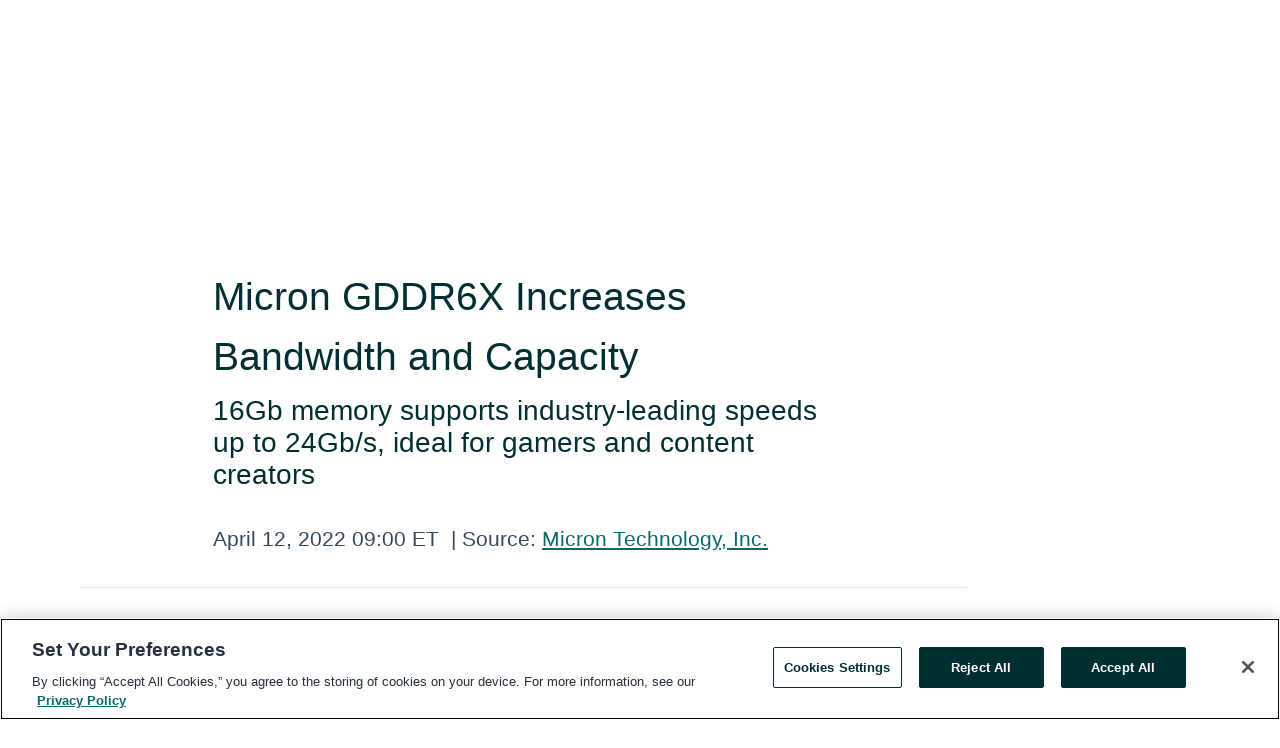

--- FILE ---
content_type: text/html; charset=utf-8
request_url: https://www.globenewswire.com/news-release/2022/04/12/2421073/14450/en/Micron-GDDR6X-Increases-Bandwidth-and-Capacity.html
body_size: 11510
content:
<!DOCTYPE HTML>
<html xmlns="http://www.w3.org/1999/xhtml" lang="en">

<head>
    <meta charset="UTF-8" />
    <meta name="viewport" content="width=device-width, initial-scale=1" />

    <script data-document-language="true"
            src="https://cdn.cookielaw.org/scripttemplates/otSDKStub.js"
            data-domain-script="93ab55d0-5227-4b5f-9baa-7c0805ac9eec"
            id="cookie-consent-script"
            charset="UTF-8"
            type="text/javascript">
    </script>


            <!-- Google Tag Manager -->
                    <script>
                    (function (w, d, s, l, i) {
                        w[l] = w[l] || []; w[l].push({
                            'gtm.start':
                                new Date().getTime(), event: 'gtm.js'
                        }); var f = d.getElementsByTagName(s)[0],
                            j = d.createElement(s), dl = l != 'dataLayer' ? '&l=' + l : ''; j.async = true; j.src =
                                'https://www.googletagmanager.com/gtm.js?id=' + i + dl; f.parentNode.insertBefore(j, f);
                    })(window, document, 'script', 'dataLayer', 'GTM-KTB664ZR');
                    </script>
                    <script>
                    (function (w, d, s, l, i) {
                        w[l] = w[l] || []; w[l].push({
                            'gtm.start':
                                new Date().getTime(), event: 'gtm.js'
                        }); var f = d.getElementsByTagName(s)[0],
                            j = d.createElement(s), dl = l != 'dataLayer' ? '&l=' + l : ''; j.async = true; j.src =
                                'https://www.googletagmanager.com/gtm.js?id=' + i + dl; f.parentNode.insertBefore(j, f);
                    })(window, document, 'script', 'dataLayer', 'GTM-KMH7P3LL');
                    </script>
 


    <title>Micron GDDR6X Increases Bandwidth and Capacity</title>
    


<!-- Search Engine Friendly Metadata  -->
<meta name="author" content="Micron Technology, Inc." />
<meta name="keywords" content="Nasdaq:MU, Micron Technology, Inc., graphics memory, Memory, GDDR6X, PAM4, high bandwidth, gaming, NVIDIA,  gaming,  graphics,  GPUs, data" />
<meta name="description" content="16Gb memory supports industry-leading speeds up to 24Gb/s, ideal for gamers and content creators..." />
<meta name="title" content="Micron GDDR6X Increases Bandwidth and Capacity" />
<meta name="ticker" content="" />
<meta name="DC.date.issued" content="2022-04-12" />
<!-- Google site verification meta tag -->
<meta name="google-site-verification" content="TPh-fYpDjXZUz98ciWasVb52qbvctqomC6zZc8vuUPU" />
<!-- Google Syndication source  -->
<link name="syndication-source" href="https://www.globenewswire.com/news-release/2022/04/12/2421073/14450/en/Micron-GDDR6X-Increases-Bandwidth-and-Capacity.html" />
<meta name="original-source" content="https://www.globenewswire.com/news-release/2022/04/12/2421073/14450/en/Micron-GDDR6X-Increases-Bandwidth-and-Capacity.html" />
<!-- Twitter Cards -->
<meta name="twitter:card" content="summary" />
<meta name="twitter:site" content="globenewswire" />
<meta name="twitter:title" content="Micron GDDR6X Increases Bandwidth and Capacity" />
<meta name="twitter:description" content="16Gb memory supports industry-leading speeds up to 24Gb/s, ideal for gamers and content creators..." />
<!-- <meta name="twitter:creator" content="??????" />  -->
<!-- Open Graph-->
<meta property="og:title" content="Micron GDDR6X Increases Bandwidth and Capacity" />
<meta property="og:type" content="article" />

        <meta name="twitter:image" content="https://ml.globenewswire.com/Resource/Download/e43481ef-6679-4e19-a04e-0acc19898da7"/>
        <meta property="og:image" content="https://ml.globenewswire.com/Resource/Download/e43481ef-6679-4e19-a04e-0acc19898da7"/>

<meta property="og:url" content="https://www.globenewswire.com/news-release/2022/04/12/2421073/14450/en/Micron-GDDR6X-Increases-Bandwidth-and-Capacity.html" />
<meta property="og:description" content="16Gb memory supports industry-leading speeds up to 24Gb/s, ideal for gamers and content creators..." />
<meta property="og:article:published_time" content="2022-04-12T13:00:00Z" />
<meta property="og:article:author " content="Micron Technology, Inc." />
<meta property="og:article:tag" content="Micron Technology, Inc., graphics memory, Memory, GDDR6X, PAM4, high bandwidth, gaming, NVIDIA,  gaming,  graphics,  GPUs, data" />
<meta property="og:locale" content="en_US" />
<meta property="og:site_name" content="GlobeNewswire News Room" />


    <meta http-equiv="content-language" content="en-us">
    <link rel="shortcut icon" href="/Content/logo/favicon.ico" type="image/x-icon" />
    
    <style>
*,::after,::before{box-sizing:border-box}body{margin:0;font-family:-apple-system,BlinkMacSystemFont,"Segoe UI",Roboto,"Helvetica Neue",Arial,"Noto Sans",sans-serif,"Apple Color Emoji","Segoe UI Emoji","Segoe UI Symbol","Noto Color Emoji";font-size:1rem;font-weight:400;line-height:1.5;color:#212529;text-align:left;background-color:#fff}.container,.container-fluid{width:100%;padding-right:15px;padding-left:15px;margin-right:auto;margin-left:auto}.row{display:-ms-flexbox;display:flex;-ms-flex-wrap:wrap;flex-wrap:wrap;margin-right:-15px;margin-left:-15px}.attachment-row{margin-left:0;margin-right:0}.col,.col-1,.col-10,.col-11,.col-12,.col-2,.col-3,.col-4,.col-5,.col-6,.col-7,.col-8,.col-9,.col-auto,.col-lg,.col-lg-1,.col-lg-10,.col-lg-11,.col-lg-12,.col-lg-2,.col-lg-3,.col-lg-4,.col-lg-5,.col-lg-6,.col-lg-7,.col-lg-8,.col-lg-9,.col-lg-auto,.col-md,.col-md-1,.col-md-10,.col-md-11,.col-md-12,.col-md-2,.col-md-3,.col-md-4,.col-md-5,.col-md-6,.col-md-7,.col-md-8,.col-md-9,.col-md-auto,.col-sm,.col-sm-1,.col-sm-10,.col-sm-11,.col-sm-12,.col-sm-2,.col-sm-3,.col-sm-4,.col-sm-5,.col-sm-6,.col-sm-7,.col-sm-8,.col-sm-9,.col-sm-auto,.col-xl,.col-xl-1,.col-xl-10,.col-xl-11,.col-xl-12,.col-xl-2,.col-xl-3,.col-xl-4,.col-xl-5,.col-xl-6,.col-xl-7,.col-xl-8,.col-xl-9,.col-xl-auto{position:relative;width:100%;padding-right:15px;padding-left:15px}.d-flex{display:-ms-flexbox!important;display:flex!important}.justify-content-start{-ms-flex-pack:start!important;justify-content:flex-start!important}.justify-content-end{-ms-flex-pack:end!important;justify-content:flex-end!important}.justify-content-center{-ms-flex-pack:center!important;justify-content:center!important}.justify-content-between{-ms-flex-pack:justify!important;justify-content:space-between!important}.align-items-center{-ms-flex-align:center!important;align-items:center!important}.align-items-start{-ms-flex-align:start!important;align-items:flex-start!important}.align-items-end{-ms-flex-align:end!important;align-items:flex-end!important}.text-center{text-align:center!important}.text-left{text-align:left!important}.text-right{text-align:right!important}
</style>


    <link rel="preload" as="style" href="/Content/css/bootstrap.min.css" onload="this.rel='stylesheet'" />
    <link rel="preload" as="style" href="/bundles/pnr-global-styles-v2?v=9pzYx8eSfGH4a94jj8VVvcBAajhkLyhoyKcbIO9Gfz01" onload="this.rel='stylesheet'" />
    <link rel="preload" as="style" href="/bundles/react-styles?v=b_fjGqmGaiTPLfxc1JHaZ0vIcbDqd6UnW8kQLg-Fkgk1" onload="this.rel='stylesheet'" />
    <link rel="preload" as="style" href="/home/assests/styles/global-override.css" onload="this.rel='stylesheet'" />
    <link href="/bundles/react-styles?v=b_fjGqmGaiTPLfxc1JHaZ0vIcbDqd6UnW8kQLg-Fkgk1" rel="stylesheet"/>


    <script src="/Scripts/stickyfill.min.js" defer async></script>

        <link rel="canonical" href="https://www.globenewswire.com/news-release/2022/04/12/2421073/14450/en/Micron-GDDR6X-Increases-Bandwidth-and-Capacity.html" />
                <link rel="alternate" href="https://www.globenewswire.com/news-release/2022/04/12/2421073/14450/en/Micron-GDDR6X-Increases-Bandwidth-and-Capacity.html" hreflang="en" />
                <link rel="alternate" href="https://www.globenewswire.com/fr/news-release/2022/04/12/2421073/14450/en/Micron-GDDR6X-Increases-Bandwidth-and-Capacity.html" hreflang="fr" />
                <link rel="alternate" href="https://www.globenewswire.com/de/news-release/2022/04/12/2421073/14450/en/Micron-GDDR6X-Increases-Bandwidth-and-Capacity.html" hreflang="de" />
                <link rel="alternate" href="https://www.globenewswire.com/news-release/2022/04/12/2421073/14450/en/Micron-GDDR6X-Increases-Bandwidth-and-Capacity.html" hreflang="x-default" />
<script type="text/javascript" defer src="/bundles/layout-jquery-scripts?v=TXkXsX7p7r9-AnnjDqFdUGhnEN2-r8TpYAaGbshNq4s1"></script>
        <link rel="preload" href="/bundles/react-scripts?v=zyci3s7aGQqRkvoO_AOz6ZQ3gz-P9CICgSzEfElX_V81" as="script">

    <script type="text/javascript">
        window.enableInlineImageZoom = false;
        var fsEnableInlineImageZoom = 'True';
        if (fsEnableInlineImageZoom && fsEnableInlineImageZoom.trim().toLowerCase() === 'true')
        {
            window.enableInlineImageZoom = true;
        }

        window.quoteCarouselSettings = {
            isEnabled: 'False' === 'True' ? true : false,
            documentQuotes: '',
            releaseYear: '2022',
        };



    </script>
    <script src="/bundles/article-details-scripts?v=zmZ4siZHjBmTgZvf_xZeAqLWaIhNc7WVWZbm-gsnYAk1"></script>


<input name="__RequestVerificationToken" type="hidden" value="RscEvohfLjBs2-qK4rEpotWJ2Kyr6zWIknrPC334BbN1w6JjivHCfE4WY6AleMpmIEal6XKy7_4geaL_tRxItmskXkg1" />
    <script type="application/ld+json">
        {"@context":"https://schema.org","@type":"NewsArticle","@id":"https://www.globenewswire.com/news-release/2022/04/12/2421073/14450/en/Micron-GDDR6X-Increases-Bandwidth-and-Capacity.html","url":"https://www.globenewswire.com/news-release/2022/04/12/2421073/14450/en/Micron-GDDR6X-Increases-Bandwidth-and-Capacity.html","headline":"Micron GDDR6X Increases Bandwidth and Capacity","alternativeHeadline":"Micron GDDR6X Increases Bandwidth and Capacity","description":"16Gb memory supports industry-leading speeds up to 24Gb/s, ideal for gamers and content creators...","dateline":"Boise, Idaho, UNITED STATES","datePublished":"2022-04-12T13:00:00Z","dateModified":"2022-04-12T13:00:00Z","inLanguage":"en","isAccessibleForFree":true,"keywords":["Micron Technology, Inc.","graphics memory","Memory","GDDR6X","PAM4","high bandwidth","gaming","NVIDIA"," gaming"," graphics"," GPUs","data"],"articleSection":["Product / Services Announcement"],"author":{"@type":"Organization","@id":"http://micron.com","name":"Micron Technology, Inc.","url":"http://micron.com","logo":{"@type":"ImageObject","url":"http://www.globenewswire.com/Attachment/LogoDisplay/1204700?filename=1204700.png&size=1","width":374,"height":800,"caption":"Micron Technology, Inc."}},"publisher":{"@type":"Organization","@id":"https://www.globenewswire.com/","name":"GlobeNewswire","url":"https://www.globenewswire.com","description":"GlobeNewswire is a leading press release distribution service for financial and corporate communications.","logo":{"@type":"ImageObject","url":"https://www.globenewswire.com/Home/assests/images/eq-notified-dark.svg","width":300,"height":64}},"sourceOrganization":[{"@type":"Organization","@id":"http://micron.com","name":"Micron Technology, Inc.","url":"http://micron.com"}],"locationCreated":{"@type":"Place","name":"Boise, Idaho, UNITED STATES"}}
    </script>



    
    <link href="/bundles/article-details-styles?v=4wr0seRDRf-Zm2LPF8-8pSRMjBVU7XxCC_HHIUyyQps1" rel="stylesheet"/>



    <script src="/bundles/global-shared-scripts?v=judktJnKKFTlTNQ_2dcLwzh7zTItc3AhwgQaeqAriwU1"></script>

</head>
<body id="app-body-container" style="margin:0;">
        <!-- Google Tag Manager (noscript) -->
                <noscript><iframe src="https://www.googletagmanager.com/ns.html?id=GTM-KTB664ZR" height="0" width="0" style="display:none;visibility:hidden"></iframe></noscript>
                <noscript><iframe src="https://www.googletagmanager.com/ns.html?id=GTM-KMH7P3LL" height="0" width="0" style="display:none;visibility:hidden"></iframe></noscript>
        <!-- End Google Tag Manager (noscript) -->

    <div role="main">
        <a href="#maincontainer" class="skip-link btn btn-primary text-uppercase">Accessibility: Skip TopNav</a>
        <!--Start header -->
        <div id="pnr-global-site-header-section" style="min-height: 85px">
        </div>
        <!--End header-->
        <!-- Start Body -->
        <div class="pnr-body-container" id="maincontainer" tabindex="-1">
                <script type="text/javascript">

            // used in ui component
        window.pnrApplicationSettings = {
                Application:"pnr",
                SelectedLocale: 'en-US',
                PnrHostUrl: 'https://www.globenewswire.com',
                IsAuthenticated: 'False' === "True" ? true : false,
                ContextUser: '',
                ApplicationUrl: 'https://www.globenewswire.com',
                PageContext: '',
                SubscriptionId: 0,
                SubscriptionName: '',
                ArticleLogoUrl: '',
                ArticleHeadline: '',
                IsMobileVersion: 'False' === "True" ? true : false,
                HideLanguageSelection : false,
                NewsSearchHeading: '',
                ArticleMediaAttachments: [],
                AuthSessionExpirationMinutes: '0',
                AppLogoUrl: 'https://www.globenewswire.com/content/logo/color.svg',
                ReaderForgotPasswordUrl: 'https://pnrlogin.globenewswire.com/en/reset/confirmresetpassword',
                ReaderRegisterUrl: 'https://pnrlogin.globenewswire.com/en/register',
                IsQuickSignInEnabled: true,
                ReaderAccountBaseUrl: 'https://pnrlogin.globenewswire.com',
                articleSideBarSettings:{},
                SiteSupportedLanguages: 'en,fr,de',
                HideOrganizationSearch: false,
                SearchBasePath: '/search/',
                GoogleClientId: '747241285181-l5skhv8icjefl651ehg7ps4eif8kpqgi.apps.googleusercontent.com',
                GoogleSsoEnabled: true,
                ArticleLanguage: "",
                LinkedInSsoEnabled: false,
                LinkedInVersion: '',
				ClaimStatus: null,
				HideQuickSignInLogin:false,
                SessionId: '',
                ContextWidgetPublicId:""
            };
    </script>






<script type="text/javascript">
       var articleSideBarEnabled = false;
       var fsArticleSideBarEnabled = 'True';
       if (fsArticleSideBarEnabled && fsArticleSideBarEnabled.trim().toLowerCase() === 'true')
       {
          articleSideBarEnabled = true;
    }
</script>

<div class="main-container container-overwrite p-0 d-flex" id="container-article" itemscope itemtype="http://schema.org/NewsArticle">

    <div class="main-container-content ">
        <meta itemprop="wordCount" content="0" />
        <meta itemprop="inLanguage" content="en" />
        <meta itemprop="description" name="description" content="16Gb memory supports industry-leading speeds up to 24Gb/s, ideal for gamers and content creators..." />
        <meta itemprop="dateModified" content="4/12/2022" />
        <meta itemscope itemprop="mainEntityOfPage" itemType="https://schema.org/WebPage" itemid="https://www.globenewswire.com/news-release/2022/04/12/2421073/14450/en/Micron-GDDR6X-Increases-Bandwidth-and-Capacity.html" />

        <div class="main-header-container ">






    <div class="carousel-container" id="article-logo-carousel">
    </div>
<script type="text/javascript">

    window.pnrApplicationSettings.PageContext = 'article-page';
    window.articlesSecondaryLogos = null;
        window.articlesSecondaryLogos = JSON.parse('[{\"Title\":\"Micron logo_blue_RGB.jpg\",\"Caption\":null,\"altText\":\"Micron logo_blue_RGB.jpg\",\"LogoUrl\":\"https://ml.globenewswire.com/Resource/Download/e43481ef-6679-4e19-a04e-0acc19898da7\",\"SourceAlias\":null,\"IsPrimaryLogo\":true,\"ShowDownloadLink\":false}]');


    try {
        window.pnrApplicationSettings.ArticleLogoUrl = 'https://ml.globenewswire.com/Resource/Download/e43481ef-6679-4e19-a04e-0acc19898da7?size=3';
    } catch (ex) {
        console.log(e);
    }
</script>


            <h1 class="article-headline" itemprop="headline" >Micron GDDR6X Increases Bandwidth and Capacity</h1>

                <h2 class="article-sub-headline" itemprop="alternativeHeadline" >16Gb memory supports industry-leading speeds up to 24Gb/s, ideal for gamers and content creators</h2>



<p class="article-published-source" style="min-height: 46px; min-width: 700px;">


    <span class="justify-content-start">
        <span class="article-published" itemprop="datePublished">
            <time datetime="2022-04-12T13:00:00Z">April 12, 2022 09:00 ET</time>
        </span>

        <span class="article-source" style="min-width: 260px;" itemprop="sourceOrganization" itemscope itemtype="http://schema.org/Organization">
            <span>&nbsp;</span>| Source:
            <span>

                <a href="/en/search/organization/Micron%2520Technologyδ%2520Inc&#167;" itemprop="name">Micron Technology, Inc.</a>
            </span>
                <meta itemprop="logo" url="https://ml.globenewswire.com/Resource/Download/52724849-912a-4990-bce9-5e9e6167a30e?size=2" alt="Company Name Logo" />

        </span>
    </span>

    <span id="pnr-global-follow-button" class="pnr-follow-button-width-height"></span>

    <span itemprop="author copyrightHolder" style="display: none;">Micron Technology, Inc.</span>

    

</p>

<script type="text/javascript">
    window.pnrApplicationSettings.articleSideBarSettings.orgDetails = {
            location : '',
            name : "Micron Technology, Inc.",
            website : 'https://micron.com',
            industryName: 'Semiconductors',
            boilerplate: '',
            isCompanyProfileSectionVisible: 'True' === 'True' ? true : false,
            ceo: '',
            numberOfEmployees: '',
            revenue: '',
            netIncome: '',
    }

    window.pnrApplicationSettings.articleSideBarSettings.socialSettings = {
        facebookHandle: '',
        twitterHandle: '',
        linkedInHandle: '',
        youtubeHandle: '',
        vimeoHandle: '',
        tiktokHandle: '',
        instagramHandle: '',
        isSocialHandlersSectionVisible: 'True' === 'True' ? true : false,
        isSocialTimeLineSectionStatus: {
            twitterTimeLineSectionVisible : false,
        },
        isTwitterTimeLineEnabled:'False' === 'True' ? true : false,
    }
</script>

        </div>
        <hr />
        <div class="main-scroll-container">
            <div id="pnr-global-social-media-sidebar-section" style="display: block; position: absolute; height: 100%;"></div>
            <div class="main-body-container article-body "  id="main-body-container" itemprop="articleBody">
<p align="left">BOISE, Idaho, April  12, 2022  (GLOBE NEWSWIRE) -- Micron Technology, Inc. (Nasdaq: MU), today announced the volume production of its new 16Gb GDDR6X memory, which is now shipping in the NVIDIA® GeForce® RTX 3090 Ti graphics card. The <a href="https://www.globenewswire.com/Tracker?data=Na77hVKDTO-Uz4Dkz7Q5HfQvCuYz91QSnOWtJ6vOp7cB20NvQPfKGbPQdIR9v6ZFbcvDbHQ4b1cbuWybd3Eic6JfzTUi_fXlQTL1OlCoSPGuqbqyYIHaHlnvGbJBDuDZjPYgXMJlw-DKDQE6RDzpIA==" rel="nofollow" target="_blank" title="latest GDDR6X memory">latest GDDR6X memory</a>, available only from Micron, features twice the capacity and up to 15% higher performance over the previous 8Gb version. These additional capabilities mean end users can experience razor-sharp visuals, higher frame rates and outstanding performance in memory-intensive applications like gaming and content creation.<br /></p>  <p>Today Micron extends its performance leadership by providing a new graphics memory with 16Gb capacity and running at an industry-best 21Gb/s in the GeForce RTX 3090 Ti. With a performance roadmap up to 24Gb/s, GDDR6X is ready for data-hungry applications of the future. Additionally, Micron’s innovative use of PAM4 signal techniques in GDDR6X make it more power efficient than any of the GDDR6 products publicly available.<sup>1</sup></p>  <p>“The industry-leading capabilities of Micron’s GDDR6X memory help bring new levels of realism and performance to the most demanding applications,” said Mark Montierth, vice president and general manager of High-Performance Memory and Networking at Micron. “Micron is once again at the forefront of the memory innovation powering today’s highest bandwidth solutions and built with the advanced process and interface technology to enable continued graphics performance leadership.”</p>  <p>As games and graphic rendering techniques become even more sophisticated, graphics processing units require massive amounts of data to move at incredible speeds, which can challenge system graphics memory. Virtual reality gaming, 4K and 8K monitors with 240Hz refresh rates, and intense 3D CAD applications stretch the limits of graphics systems. The unrivaled memory bandwidth of GDDR6X enables these high-resolution experiences with ultra-fast frame rates and near-instant rendering, providing users with lifelike effects. GDDR6X capabilities, integrated with the GeForce RTX 3090 Ti graphics card, improve real-time ray tracing and neural graphics processing to deliver the immersive, cinematic effects virtual worlds demand. The GeForce RTX 3090 Ti features 24GB of GDDR6X enabling 40 teraflops of GPU performance.<sup>2</sup></p>  <p>The breakthrough bandwidth of GDDR6X is possible because of Micron’s <a href="https://www.globenewswire.com/Tracker?data=[base64]" rel="nofollow" target="_blank" title="groundbreaking work with PAM4">groundbreaking work with PAM4</a> signal transmission technology, which has revolutionized how memory moves data. Micron’s PAM4 signaling technique means GDDR6X increases memory bandwidth and powers system bandwidth up to 1TB/s, making it the optimal choice for graphics applications that require exceptionally fast, lower power memory. No other memory vendor offers this capability.</p>  <p>The addition of 16Gb GDDR6X memory marks an important milestone in the growth of Micron's Ultra-Bandwidth Solutions portfolio, which includes GDDR6 and HBM2E. Together, these solutions comprise the industry’s most comprehensive portfolio of high-performance, high-bandwidth products designed to feed data-intensive applications.</p>  <p><strong>Resources</strong></p>  <ul type="disc"><li><a href="https://www.globenewswire.com/Tracker?data=8uk1YrF2JsB_gXwJlgBzeYX2ILfsdI34rrD3BQ_03-8RAkgBRtcrwMYuaHvmIq37Z44T3ztkqO-azUa-PbJ7ee22QjZ7MavVfKhzTqSefQljZ8eozH7cmiMuNCaiOkXn0IlmDQM6OnmtnnJDo7T4Ig==" rel="nofollow" target="_blank" title="NVIDIA GeForce RTX 3090 Ti">NVIDIA GeForce RTX 3090 Ti</a></li><li style="margin-bottom:12pt;"><a href="https://www.globenewswire.com/Tracker?data=[base64]" rel="nofollow" target="_blank" title="Micron Ultra-Bandwidth Solutions">Micron Ultra-Bandwidth Solutions</a></li></ul>  <p><strong>About Micron Technology, Inc.</strong><br />We are an industry leader in innovative memory and storage solutions transforming how the world uses information to enrich life <em>for all</em>. With a relentless focus on our customers, technology leadership, and manufacturing and operational excellence, Micron delivers a rich portfolio of high-performance DRAM, NAND and NOR memory and storage products through our Micron® and Crucial® brands. Every day, the innovations that our people create fuel the data economy, enabling advances in artificial intelligence and 5G applications that unleash opportunities — from the data center to the intelligent edge and across the client and mobile user experience. To learn more about Micron Technology, Inc. (Nasdaq: MU), visit <a href="https://www.globenewswire.com/Tracker?data=ng4WDJ5R1KJNCOSbhJ9rdvLecTv9TXb45hqqBNuCYVLpiwxjQmNWpff_ntp-J_SaJ5f0DP4yFyZG25BFbrr9zQ==" rel="nofollow" target="_blank" title="micron.com">micron.com</a>.</p>  <p><em>© 2022 Micron Technology, Inc. All rights reserved. Information, products, and/or specifications are subject to change without notice. Micron, the Micron logo, and all other Micron trademarks are the property of Micron Technology, Inc. All other trademarks are the property of their respective owners.</em></p>  <p><sup>1</sup> Based on Micron internal benchmark data measuring vs. industry available GDDR6 products<br /><sup>2</sup> <a href="https://www.globenewswire.com/Tracker?data=[base64]" rel="nofollow" target="_blank" title="">https://www.nvidia.com/en-us/geforce/news/geforce-rtx-3090-ti-out-now/</a></p>  <p /> <pre></pre> <br /><img src='https://ml.globenewswire.com/media/N2JlOGU4YzQtMjg5NS00YmU3LTgwMjgtYzg0ZDg3N2IxYWMzLTEwMTY1OTc=/tiny/Micron-Technology-Inc-.png' referrerpolicy='no-referrer-when-downgrade' />
            </div>






<script type="text/javascript">


</script>
        <div class="main-tags-attachments-container">
            <hr/>
                <div class="tags-container">
                    <h2 class="tags-title">Tags</h2>
                            <span itemprop="keywords">
                                <a class="article_tag" id="search-tag-1" href="/en/search/tag/graphics%2520memory" title="graphics memory">graphics memory</a>
                            </span>
                            <span itemprop="keywords">
                                <a class="article_tag" id="search-tag-2" href="/en/search/tag/memory" title="Memory">Memory</a>
                            </span>
                            <span itemprop="keywords">
                                <a class="article_tag" id="search-tag-3" href="/en/search/tag/gddr6x" title="GDDR6X">GDDR6X</a>
                            </span>
                            <span itemprop="keywords">
                                <a class="article_tag" id="search-tag-4" href="/en/search/tag/pam4" title="PAM4">PAM4</a>
                            </span>
                            <span itemprop="keywords">
                                <a class="article_tag" id="search-tag-5" href="/en/search/tag/high%2520bandwidth" title="high bandwidth">high bandwidth</a>
                            </span>
                            <span itemprop="keywords">
                                <a class="article_tag" id="search-tag-6" href="/en/search/tag/gaming" title="gaming">gaming</a>
                            </span>
                            <span itemprop="keywords">
                                <a class="article_tag" id="search-tag-7" href="/en/search/tag/nvidia" title="NVIDIA">NVIDIA</a>
                            </span>
                            <span itemprop="keywords">
                                <a class="article_tag" id="search-tag-8" href="/en/search/tag/gaming" title=" gaming"> gaming</a>
                            </span>
                            <span itemprop="keywords">
                                <a class="article_tag" id="search-tag-9" href="/en/search/tag/graphics" title=" graphics"> graphics</a>
                            </span>
                            <span itemprop="keywords">
                                <a class="article_tag" id="search-tag-10" href="/en/search/tag/gpus" title=" GPUs"> GPUs</a>
                            </span>
                            <span itemprop="keywords">
                                <a class="article_tag" id="search-tag-11" href="/en/search/tag/data" title="data">data</a>
                            </span>

                </div>


        </div>

    <div class="main-related-links-container">
        <h3 class="related-links-title clear-both">Related Links</h3>
        <ul class="clear-both">
                        <li>
                            <a id="related-link-1" href="https://www.micron.com/products/ultra-bandwidth-solutions/gddr6x" target="_blank" rel="noreferrer noopener" aria-label="Micron GDDR6X opens in a new tab">Micron GDDR6X</a>
                        </li>

        </ul>
    </div>

<!-- Contact -->
        <div class="main-tags-attachments-container">
            <hr />
            <h3 class="tags-title">Contact Data</h3>


    <div id="contactByEmail"><a href="#" class="seemore-link" id="article-contact-by-email" style="cursor: pointer">Contact</a></div>
    <div id="pnr-dialog-contact-form" style="display: none;" class="contact-form-container">
        <div class="close-container" onclick="GNWCore.Dialog.close()"><span class="material-icons">close</span></div>
        <h3>Contact</h3>
            <div id="contact_form">
                <fieldset>
                    <legend style="font-size: 1rem !important">With a Reader Account, it's easy to send email directly to the contact for this release. <a href='/security/register'>Sign up today for your free Reader Account!</a></legend>
                    <br />
                    <br />
                    <br />
                    <label>Already have an account?  <a href='/Home/Signin'>Log in here.</a></label>
                </fieldset>
            </div>
            <div class="button-container">
                <input type="button" value="ok" id="contact-ok" onclick="GNWCore.Dialog.close()" class="MuiButtonBase-root MuiButton-root MuiButton-contained MuiButton-containedPrimary btn-follow-charcoal">
            </div>

    </div>

 
        </div>


        </div>

        <meta itemprop="provider" content="“GlobeNewswire”" />
        <meta itemprop="isFamilyFriendly" content="true" />
        <meta itemprop="copyrightYear" content="2022" />
    </div>
        <div class="company-profile-content" id="article-side-bar" style="position: relative; width: 20%; padding: 50px 32px; min-width: 300px; "></div>
</div>


<script type="text/javascript">
    window.setTimeout(() => {
        try {
            autoFitImages('.featuredNewsH', { debug: false });
        } catch (error) {
            console.error('Error in autoFitImages:', error);
        }
    }, 100); 
</script>
        <div class="container-fluid">
            <div class="custom-container">
                <div class="row">
                    <div class="col-xl-12">
                        <h2>Recommended Reading</h2>
                        <div class="featuredNewsH" style="min-height: 750px;min-width:800px">
                            <ul>
                                        <li class="row">
                                            <div class="col-lg-8">
                                                <div class="featuredNewsLink">
                                                    <div class="date-source" style="min-width: 350px; min-height: 20px; font-size-adjust: 0.5;">
                                                        <span>January 17, 2026 04:00 ET</span>
                                                        <span>|</span>
                                                        <span>Source: <a href="/en/search/organization/Micron%2520Technologyδ%2520Inc&#167;" class="sourceLink">Micron Technology, Inc.</a></span>
                                                    </div>
                                                    <div class="featuredMainLink" style="min-width:800px;min-height:20px;font-size-adjust: 0.5;">
                                                        <a href="https://www.globenewswire.com/news-release/2026/01/17/3220615/0/en/Micron-Signs-Letter-of-Intent-to-Purchase-Tongluo-Site-Begin-Strategic-Partnership-with-PSMC.html">
                                                            Micron Signs Letter of Intent to Purchase Tongluo Site, Begin Strategic Partnership with PSMC&#160;
                                                        </a>
                                                    </div>
                                                    <div class="featuredNewsTxt" style="min-width:850px">
                                                        <p>
                                                            BOISE, Idaho, Jan.  17, 2026  (GLOBE NEWSWIRE) -- Micron Technology, Inc. (Nasdaq: MU) today announced it has signed an exclusive Letter of Intent (LOI) to acquire Powerchip Semiconductor...
                                                        </p>
                                                        <a href="https://www.globenewswire.com/news-release/2026/01/17/3220615/0/en/Micron-Signs-Letter-of-Intent-to-Purchase-Tongluo-Site-Begin-Strategic-Partnership-with-PSMC.html" class="btn-small-charcoal mt-2 mr-2 " target="_self">Read More</a>
                                                    </div>
                                                </div> <!-- newsLink -->
                                            </div> <!-- col-lg-8 -->
                                                <div class="col-lg-4 justify-content-center">
                                                    <div class="featuredNewsImg" title="Micron Signs Letter of Intent to Purchase Tongluo Site, Begin Strategic Partnership with PSMC&#160;">
                                                        <img src="https://ml.globenewswire.com/Resource/Download/7b41b567-5fa9-4dee-8bcb-9ea728ca57ee?size=3" alt="Micron Signs Letter of Intent to Purchase Tongluo Site, Begin Strategic Partnership with PSMC&#160;">
                                                    </div> <!-- featuredNewsImg -->
                                                </div> <!-- col-lg-4 -->
                                        </li>
                                        <!-- row -->
                                        <li class="row">
                                            <div class="col-lg-8">
                                                <div class="featuredNewsLink">
                                                    <div class="date-source" style="min-width: 350px; min-height: 20px; font-size-adjust: 0.5;">
                                                        <span>January 16, 2026 08:30 ET</span>
                                                        <span>|</span>
                                                        <span>Source: <a href="/en/search/organization/Micron%2520Technologyδ%2520Inc&#167;" class="sourceLink">Micron Technology, Inc.</a></span>
                                                    </div>
                                                    <div class="featuredMainLink" style="min-width:800px;min-height:20px;font-size-adjust: 0.5;">
                                                        <a href="https://www.globenewswire.com/news-release/2026/01/16/3220324/0/en/Micron-Celebrates-Official-Groundbreaking-at-New-York-Megafab-Site.html">
                                                            Micron Celebrates Official Groundbreaking at New York Megafab Site
                                                        </a>
                                                    </div>
                                                    <div class="featuredNewsTxt" style="min-width:850px">
                                                        <p>
                                                            CLAY, N.Y., Jan.  16, 2026  (GLOBE NEWSWIRE) -- Micron Technology, Inc. (Nasdaq: MU) will officially break ground today on its $100 billion leading-edge memory manufacturing complex in Onondaga...
                                                        </p>
                                                        <a href="https://www.globenewswire.com/news-release/2026/01/16/3220324/0/en/Micron-Celebrates-Official-Groundbreaking-at-New-York-Megafab-Site.html" class="btn-small-charcoal mt-2 mr-2 " target="_self">Read More</a>
                                                    </div>
                                                </div> <!-- newsLink -->
                                            </div> <!-- col-lg-8 -->
                                                <div class="col-lg-4 justify-content-center">
                                                    <div class="featuredNewsImg" title="Micron Celebrates Official Groundbreaking at New York Megafab Site">
                                                        <img src="https://ml.globenewswire.com/Resource/Download/7b41b567-5fa9-4dee-8bcb-9ea728ca57ee?size=3" alt="Micron Celebrates Official Groundbreaking at New York Megafab Site">
                                                    </div> <!-- featuredNewsImg -->
                                                </div> <!-- col-lg-4 -->
                                        </li>
                                        <!-- row -->

                            </ul>
                        </div> <!-- recentNewsH -->
                    </div> <!-- col-xl-12 -->
                </div> <!-- row -->
            </div> <!-- custom-container -->
        </div>
        <!-- container-fluid -->



<div class="container-fluid">
    <div id="pnr-global-card-explore-view" class="custom-container" style="min-height: 500px;"></div>
</div>
<div id="attachment-render-section"></div>
<div id="large-table-viewer"></div>

        <input type="hidden" value="27-03-2024 10:53:53 UTC" data-format="DD-MM-YYYY HH:MM:SS" data-context="article" data-type="index" />
        <input type="hidden" value="27-03-2024 10:53:53 UTC" data-format="DD-MM-YYYY HH:MM:SS" data-context="body" data-type="index" />
    <input type="hidden" name="data-source" value="OS"/>


<script type="text/javascript">

    window.pnrApplicationSettings.PageContext = 'article-page';

    try {
        window.pnrApplicationSettings.ArticleHeadline = 'Micron GDDR6X Increases Bandwidth and Capacity';
    } catch (ex) {
        console.log(ex);
    }
    window.pnrApplicationSettings.IsAuthenticated = false;
    window.analyticsTrackingId = '7be8e8c4-2895-4be7-8028-c84d877b1ac3';

    window.cardExplore = {
        id:"pnr-global-card-explore-view",
        ExploreView:{
            ApiUrl: "/api/article/explore/en/False",
            IsHorizontalView : true
        }
    };



    window.ZoomOutTitle = 'Expand';
    window.combinedMediaPortal = {
        followButtonElementId:"pnr-global-follow-button",
        socialMediaSideBarElementId:"pnr-global-social-media-sidebar-section",
        followFormModel: {
            ApiUrl:'/api/subscribe/follow-organization',
            ContextOrgId:18313,
            OrgName:'Micron Technology, Inc.'
        },
        socialShareModel: JSON.parse('{\"SocialItemData\":{\"Url\":\"https://www.globenewswire.com/news-release/2022/04/12/2421073/14450/en/Micron-GDDR6X-Increases-Bandwidth-and-Capacity.html\",\"Title\":\"Micron GDDR6X Increases Bandwidth and Capacity\",\"Body\":\"BOISE, Idaho, April  12, 2022  (GLOBE NEWSWIRE) -- Micron Technology, Inc. (Nasdaq: MU), today announced the volume production of its new 16Gb GDDR6X memory, which is now shipping in the NVIDIA®...\"},\"AdditionalItems\":[{\"Key\":\"printedcopy\",\"Label\":\"Print\",\"Url\":\"https://www.globenewswire.com/news-release/2022/04/12/2421073/14450/en/Micron-GDDR6X-Increases-Bandwidth-and-Capacity.html?print=1\",\"Track\":true},{\"Key\":\"downloadPdf\",\"Label\":\"Download PDF\",\"Url\":\"https://www.globenewswire.com/news-release/2022/04/12/2421073/14450/en/Micron-GDDR6X-Increases-Bandwidth-and-Capacity.html?pdf=1\",\"Track\":true},{\"Key\":\"rss\",\"Label\":\"Subscribe via RSS\",\"Url\":\"/rssfeed/organization/1MVs9tJ4THg6ynZrRLsiOA==\",\"Track\":true},{\"Key\":\"atom\",\"Label\":\"Subscribe via ATOM\",\"Url\":\"/atomfeed/organization/1MVs9tJ4THg6ynZrRLsiOA==\",\"Track\":true},{\"Key\":\"js-widget\",\"Label\":\"Javascript\",\"Url\":\"https://www.globenewswire.com/JSWidget/organization/ydgcK86wxwc6fsJGa6a2PA%3d%3d\",\"Track\":false}],\"BasicModel\":false,\"ShowPintrest\":false}')
    }

    window.pnrApplicationSettings.NavBarScrollHeight = 300;
    window.pnrApplicationSettings.Version = 'dark';
    window.pnrApplicationSettings.articleSideBarSettings.pressReleaseActions = JSON.parse('{\"SocialItemData\":{\"Url\":\"https://www.globenewswire.com/news-release/2022/04/12/2421073/14450/en/Micron-GDDR6X-Increases-Bandwidth-and-Capacity.html\",\"Title\":\"Micron GDDR6X Increases Bandwidth and Capacity\",\"Body\":\"BOISE, Idaho, April  12, 2022  (GLOBE NEWSWIRE) -- Micron Technology, Inc. (Nasdaq: MU), today announced the volume production of its new 16Gb GDDR6X memory, which is now shipping in the NVIDIA®...\"},\"AdditionalItems\":[{\"Key\":\"printedcopy\",\"Label\":\"Print\",\"Url\":\"https://www.globenewswire.com/news-release/2022/04/12/2421073/14450/en/Micron-GDDR6X-Increases-Bandwidth-and-Capacity.html?print=1\",\"Track\":true},{\"Key\":\"downloadPdf\",\"Label\":\"Download PDF\",\"Url\":\"https://www.globenewswire.com/news-release/2022/04/12/2421073/14450/en/Micron-GDDR6X-Increases-Bandwidth-and-Capacity.html?pdf=1\",\"Track\":true},{\"Key\":\"rss\",\"Label\":\"Subscribe via RSS\",\"Url\":\"/rssfeed/organization/1MVs9tJ4THg6ynZrRLsiOA==\",\"Track\":true},{\"Key\":\"atom\",\"Label\":\"Subscribe via ATOM\",\"Url\":\"/atomfeed/organization/1MVs9tJ4THg6ynZrRLsiOA==\",\"Track\":true},{\"Key\":\"js-widget\",\"Label\":\"Javascript\",\"Url\":\"https://www.globenewswire.com/JSWidget/organization/ydgcK86wxwc6fsJGa6a2PA%3d%3d\",\"Track\":false}],\"BasicModel\":false,\"ShowPintrest\":false}');
    window.pnrApplicationSettings.articleSideBarSettings.isEnabled = true;
    window.pnrApplicationSettings.articleSideBarSettings.releaseSummary = '';
    window.pnrApplicationSettings.articleSideBarSettings.isPreviewOnlyMode = false;
    window.pnrApplicationSettings.ArticleLanguage = "en";

</script>

        </div>
        <!-- End Body -->
        <!--Start footer -->
        <div id="pnr-global-site-footer-section" class="home-page-footer" style="min-height: 300px"></div>
        <!--End footer-->



        <script>
            var preloadedScript = document.createElement("script");
            preloadedScript.src = "/bundles/react-scripts?v=zyci3s7aGQqRkvoO_AOz6ZQ3gz-P9CICgSzEfElX_V81";
            document.head.appendChild(preloadedScript);
        </script>
        <noscript>
            <script src="/bundles/react-scripts?v=zyci3s7aGQqRkvoO_AOz6ZQ3gz-P9CICgSzEfElX_V81"></script>

        </noscript>
    </div>
    <div id="quick-reader-sign-container"></div>
</body>
</html>
